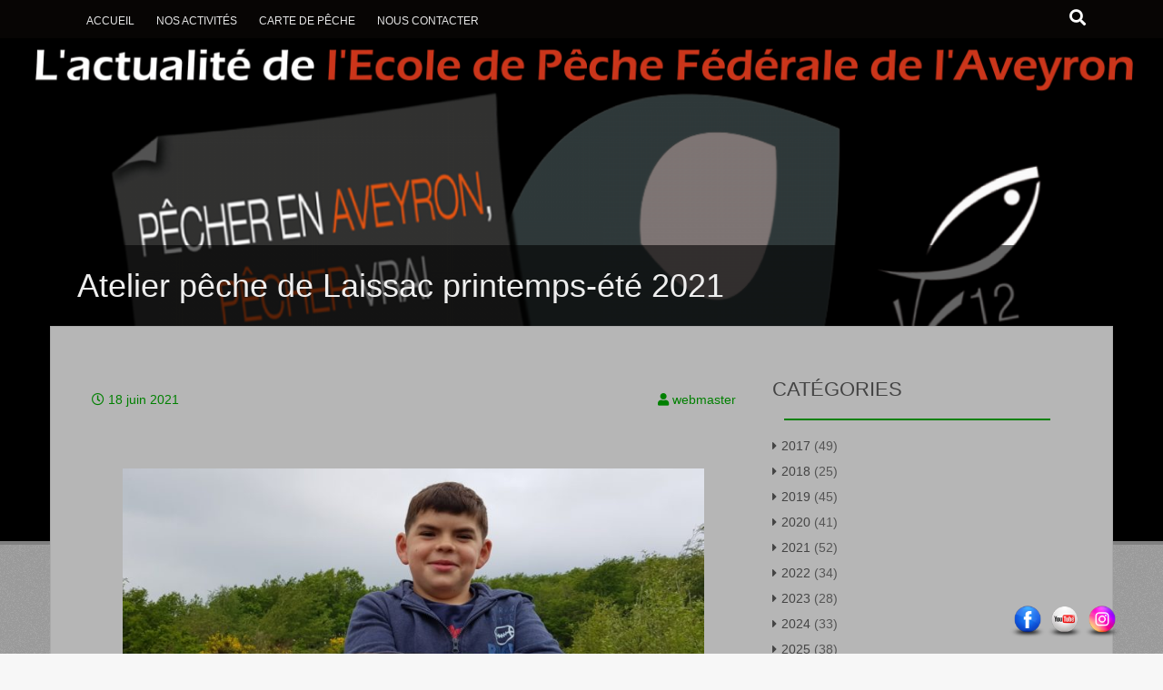

--- FILE ---
content_type: text/html; charset=UTF-8
request_url: http://ecole.pecheaveyron.fr/atelier-peche-de-laissac-printemps-ete-2021/
body_size: 9218
content:
<!DOCTYPE html>
<html lang="fr-FR">
<head>
<meta charset="UTF-8">
<meta name="viewport" content="width=device-width, initial-scale=1">
<title>Atelier pêche de Laissac printemps-été 2021 | </title>
<link rel="profile" href="http://gmpg.org/xfn/11">
<link rel="pingback" href="http://ecole.pecheaveyron.fr/xmlrpc.php">

<script type='text/javascript'>function ctSetCookie(c_name, value, def_value){document.cookie = c_name + '=' + escape(value) + '; path=/';}ctSetCookie('ct_checkjs', '1317871580', '0');</script><link rel='dns-prefetch' href='//s0.wp.com' />
<link rel='dns-prefetch' href='//s.w.org' />
<link rel="alternate" type="application/rss+xml" title=" &raquo; Flux" href="http://ecole.pecheaveyron.fr/feed/" />
<link rel="alternate" type="application/rss+xml" title=" &raquo; Flux des commentaires" href="http://ecole.pecheaveyron.fr/comments/feed/" />
		<script type="text/javascript">
			window._wpemojiSettings = {"baseUrl":"https:\/\/s.w.org\/images\/core\/emoji\/2.2.1\/72x72\/","ext":".png","svgUrl":"https:\/\/s.w.org\/images\/core\/emoji\/2.2.1\/svg\/","svgExt":".svg","source":{"concatemoji":"http:\/\/ecole.pecheaveyron.fr\/wp-includes\/js\/wp-emoji-release.min.js?ver=4.7.31"}};
			!function(t,a,e){var r,n,i,o=a.createElement("canvas"),l=o.getContext&&o.getContext("2d");function c(t){var e=a.createElement("script");e.src=t,e.defer=e.type="text/javascript",a.getElementsByTagName("head")[0].appendChild(e)}for(i=Array("flag","emoji4"),e.supports={everything:!0,everythingExceptFlag:!0},n=0;n<i.length;n++)e.supports[i[n]]=function(t){var e,a=String.fromCharCode;if(!l||!l.fillText)return!1;switch(l.clearRect(0,0,o.width,o.height),l.textBaseline="top",l.font="600 32px Arial",t){case"flag":return(l.fillText(a(55356,56826,55356,56819),0,0),o.toDataURL().length<3e3)?!1:(l.clearRect(0,0,o.width,o.height),l.fillText(a(55356,57331,65039,8205,55356,57096),0,0),e=o.toDataURL(),l.clearRect(0,0,o.width,o.height),l.fillText(a(55356,57331,55356,57096),0,0),e!==o.toDataURL());case"emoji4":return l.fillText(a(55357,56425,55356,57341,8205,55357,56507),0,0),e=o.toDataURL(),l.clearRect(0,0,o.width,o.height),l.fillText(a(55357,56425,55356,57341,55357,56507),0,0),e!==o.toDataURL()}return!1}(i[n]),e.supports.everything=e.supports.everything&&e.supports[i[n]],"flag"!==i[n]&&(e.supports.everythingExceptFlag=e.supports.everythingExceptFlag&&e.supports[i[n]]);e.supports.everythingExceptFlag=e.supports.everythingExceptFlag&&!e.supports.flag,e.DOMReady=!1,e.readyCallback=function(){e.DOMReady=!0},e.supports.everything||(r=function(){e.readyCallback()},a.addEventListener?(a.addEventListener("DOMContentLoaded",r,!1),t.addEventListener("load",r,!1)):(t.attachEvent("onload",r),a.attachEvent("onreadystatechange",function(){"complete"===a.readyState&&e.readyCallback()})),(r=e.source||{}).concatemoji?c(r.concatemoji):r.wpemoji&&r.twemoji&&(c(r.twemoji),c(r.wpemoji)))}(window,document,window._wpemojiSettings);
		</script>
		<style type="text/css">
img.wp-smiley,
img.emoji {
	display: inline !important;
	border: none !important;
	box-shadow: none !important;
	height: 1em !important;
	width: 1em !important;
	margin: 0 .07em !important;
	vertical-align: -0.1em !important;
	background: none !important;
	padding: 0 !important;
}
</style>
<link rel='stylesheet' id='acx_fsmi_styles-css'  href='http://ecole.pecheaveyron.fr/wp-content/plugins/floating-social-media-icon/css/style.css?v=4.3.2&#038;ver=4.7.31' type='text/css' media='all' />
<link rel='stylesheet' id='fifteen-basic-style-css'  href='http://ecole.pecheaveyron.fr/wp-content/themes/fifteen/style.css?ver=4.7.31' type='text/css' media='all' />
<link rel='stylesheet' id='fifteen-layout-css'  href='http://ecole.pecheaveyron.fr/wp-content/themes/fifteen/css/layouts/content-sidebar.css?ver=4.7.31' type='text/css' media='all' />
<link rel='stylesheet' id='fifteen-bootstrap-style-css'  href='http://ecole.pecheaveyron.fr/wp-content/themes/fifteen/css/bootstrap/bootstrap.min.css?ver=4.7.31' type='text/css' media='all' />
<link rel='stylesheet' id='fifteen-main-skin-css'  href='http://ecole.pecheaveyron.fr/wp-content/themes/fifteen/css/skins/default.css?ver=4.7.31' type='text/css' media='all' />
<link rel='stylesheet' id='jetpack_css-css'  href='http://ecole.pecheaveyron.fr/wp-content/plugins/jetpack/css/jetpack.css?ver=4.7.4' type='text/css' media='all' />
<script type='text/javascript' src='http://ecole.pecheaveyron.fr/wp-includes/js/jquery/jquery.js?ver=1.12.4'></script>
<script type='text/javascript' src='http://ecole.pecheaveyron.fr/wp-includes/js/jquery/jquery-migrate.min.js?ver=1.4.1'></script>
<script type='text/javascript'>
/* <![CDATA[ */
var ctPublic = {"_ajax_nonce":"7b3288f97b","_ajax_url":"http:\/\/ecole.pecheaveyron.fr\/wp-admin\/admin-ajax.php"};
/* ]]> */
</script>
<script type='text/javascript' src='http://ecole.pecheaveyron.fr/wp-content/plugins/cleantalk-spam-protect/js/apbct-public.js?ver=5.118.4'></script>
<script type='text/javascript'>
/* <![CDATA[ */
var ctNocache = {"ajaxurl":"http:\/\/ecole.pecheaveyron.fr\/wp-admin\/admin-ajax.php","info_flag":"","set_cookies_flag":"","blog_home":"http:\/\/ecole.pecheaveyron.fr\/"};
/* ]]> */
</script>
<script type='text/javascript' src='http://ecole.pecheaveyron.fr/wp-content/plugins/cleantalk-spam-protect/inc/cleantalk_nocache.js?ver=5.118.4'></script>
<script type='text/javascript' src='http://ecole.pecheaveyron.fr/wp-content/themes/fifteen/js/bootstrap.min.js?ver=4.7.31'></script>
<script type='text/javascript' src='http://ecole.pecheaveyron.fr/wp-content/themes/fifteen/js/custom.js?ver=4.7.31'></script>
<link rel='https://api.w.org/' href='http://ecole.pecheaveyron.fr/wp-json/' />
<link rel="EditURI" type="application/rsd+xml" title="RSD" href="http://ecole.pecheaveyron.fr/xmlrpc.php?rsd" />
<link rel="wlwmanifest" type="application/wlwmanifest+xml" href="http://ecole.pecheaveyron.fr/wp-includes/wlwmanifest.xml" /> 
<link rel='prev' title='Atelier pêche de Pont de Salars Printemps-Eté 2021' href='http://ecole.pecheaveyron.fr/atelier-peche-de-pont-de-salars-printemps-ete-2021/' />
<link rel='next' title='Bivouac carpe du vendredi 25 au samedi 26 juin 2021' href='http://ecole.pecheaveyron.fr/bivouac-carpe-du-vendredi-25-au-samedi-26-juin-2021/' />
<meta name="generator" content="WordPress 4.7.31" />
<link rel="canonical" href="http://ecole.pecheaveyron.fr/atelier-peche-de-laissac-printemps-ete-2021/" />
<link rel='shortlink' href='http://wp.me/p8wLJQ-1kg' />
<link rel="alternate" type="application/json+oembed" href="http://ecole.pecheaveyron.fr/wp-json/oembed/1.0/embed?url=http%3A%2F%2Fecole.pecheaveyron.fr%2Fatelier-peche-de-laissac-printemps-ete-2021%2F" />
<link rel="alternate" type="text/xml+oembed" href="http://ecole.pecheaveyron.fr/wp-json/oembed/1.0/embed?url=http%3A%2F%2Fecole.pecheaveyron.fr%2Fatelier-peche-de-laissac-printemps-ete-2021%2F&#038;format=xml" />



<!-- Starting Styles For Social Media Icon From Acurax International www.acurax.com -->
<style type='text/css'>
#divBottomRight img 
{
width: 40px; 
}
</style>
<!-- Ending Styles For Social Media Icon From Acurax International www.acurax.com -->



<!-- <meta name="NextGEN" version="3.2.2" /> -->

<link rel='dns-prefetch' href='//v0.wordpress.com'>
<style type='text/css'>img#wpstats{display:none}</style><style></style>  		<style id="fifteen-custom-style">
  		  		  		  		
  		</style>	
  	<style type="text/css">
			.site-title,
		.site-description {
			position: absolute;
			clip: rect(1px, 1px, 1px, 1px);
		}
		#social-icons {
			margin-top: 105px;
		}
			#parallax-bg {
			background: url(http://ecole.pecheaveyron.fr/wp-content/uploads/2017/01/cropped-cropped-cropped-Entete_blog_EPFA_new3.png) no-repeat;
			background-position: center top;
			background-size: cover;
		}
		
	</style>
	<style type="text/css" id="custom-background-css">
body.custom-background { background-image: url("http://ecole.pecheaveyron.fr/wp-content/themes/fifteen/images/bg.png"); background-position: left top; background-size: auto; background-repeat: repeat; background-attachment: scroll; }
</style>

<!-- Jetpack Open Graph Tags -->
<meta property="og:type" content="article" />
<meta property="og:title" content="Atelier pêche de Laissac printemps-été 2021" />
<meta property="og:url" content="http://ecole.pecheaveyron.fr/atelier-peche-de-laissac-printemps-ete-2021/" />
<meta property="og:description" content="&nbsp; 18 jeunes de l&rsquo;AAPPMA de Laissac ont débuté un atelier pêche au printemps. Au programme: Pêche au Quiver-tip et pêche au leurre. Objectifs: Apprendre à pêcher en groupe, connaitre quel…" />
<meta property="article:published_time" content="2021-06-18T11:39:27+00:00" />
<meta property="article:modified_time" content="2021-06-18T11:39:27+00:00" />
<meta property="og:image" content="http://ecole.pecheaveyron.fr/wp-content/uploads/2021/06/20210602_162700.jpg" />
<meta property="og:image:width" content="1210" />
<meta property="og:image:height" content="588" />
<meta property="og:locale" content="fr_FR" />
<meta name="twitter:site" content="@PecheAveyron" />
<meta name="twitter:image" content="http://ecole.pecheaveyron.fr/wp-content/uploads/2021/06/20210602_162700.jpg?w=640" />
<meta name="twitter:card" content="summary_large_image" />
<meta name="twitter:creator" content="@PecheAveyron" />
<link rel="icon" href="http://ecole.pecheaveyron.fr/wp-content/uploads/2016/04/cropped-logo-1-32x32.png" sizes="32x32" />
<link rel="icon" href="http://ecole.pecheaveyron.fr/wp-content/uploads/2016/04/cropped-logo-1-192x192.png" sizes="192x192" />
<link rel="apple-touch-icon-precomposed" href="http://ecole.pecheaveyron.fr/wp-content/uploads/2016/04/cropped-logo-1-180x180.png" />
<meta name="msapplication-TileImage" content="http://ecole.pecheaveyron.fr/wp-content/uploads/2016/04/cropped-logo-1-270x270.png" />
<link rel='stylesheet' id='ngg_basic_slideshow_style-css'  href='http://ecole.pecheaveyron.fr/wp-content/plugins/nextgen-gallery/products/photocrati_nextgen/modules/nextgen_basic_gallery/static/slideshow/ngg_basic_slideshow.css?ver=3.2.2' type='text/css' media='all' />
<link rel='stylesheet' id='ngg_slick_slideshow_style-css'  href='http://ecole.pecheaveyron.fr/wp-content/plugins/nextgen-gallery/products/photocrati_nextgen/modules/nextgen_basic_gallery/static/slideshow/slick/slick.css?ver=3.2.2' type='text/css' media='all' />
<link rel='stylesheet' id='ngg_slick_slideshow_theme-css'  href='http://ecole.pecheaveyron.fr/wp-content/plugins/nextgen-gallery/products/photocrati_nextgen/modules/nextgen_basic_gallery/static/slideshow/slick/slick-theme.css?ver=3.2.2' type='text/css' media='all' />
<link rel='stylesheet' id='ngg_trigger_buttons-css'  href='http://ecole.pecheaveyron.fr/wp-content/plugins/nextgen-gallery/products/photocrati_nextgen/modules/nextgen_gallery_display/static/trigger_buttons.css?ver=3.2.2' type='text/css' media='all' />
<link rel='stylesheet' id='fancybox-0-css'  href='http://ecole.pecheaveyron.fr/wp-content/plugins/nextgen-gallery/products/photocrati_nextgen/modules/lightbox/static/fancybox/jquery.fancybox-1.3.4.css?ver=3.2.2' type='text/css' media='all' />
<link rel='stylesheet' id='fontawesome_v4_shim_style-css'  href='https://use.fontawesome.com/releases/v5.3.1/css/v4-shims.css?ver=4.7.31' type='text/css' media='all' />
<link rel='stylesheet' id='fontawesome-css'  href='https://use.fontawesome.com/releases/v5.3.1/css/all.css?ver=4.7.31' type='text/css' media='all' />
<link rel='stylesheet' id='nggallery-css'  href='http://ecole.pecheaveyron.fr/wp-content/plugins/nextgen-gallery/products/photocrati_nextgen/modules/ngglegacy/css/nggallery.css?ver=3.2.2' type='text/css' media='all' />
</head>

<body class="post-template-default single single-post postid-5100 single-format-standard custom-background">
<div id="parallax-bg"></div>
<div id="page" class="hfeed site">
		<div id="top-bar">
		<div class="container">
			<div id="top-search-form" class="col-md-12">
				<form role="search" method="get" class="row search-form" action="http://ecole.pecheaveyron.fr/">
	<div class"search-form-top">
	<label>
		<span class="screen-reader-text">Rechercher&nbsp;:</span>
		<input type="text" class="search-field" placeholder="Search for anything on this site..." value="" name="s">
	</label>
	</div>
	<div class="cancel-search">Annuler</div>
</form>
			</div>
			<div id="top-navigation" class="col-md-11">
				<div class="menu-menu-container"><ul id="menu-menu" class="menu"><li id="menu-item-95" class="menu-item menu-item-type-custom menu-item-object-custom menu-item-home menu-item-95"><a href="http://ecole.pecheaveyron.fr/">Accueil</a></li>
<li id="menu-item-87" class="menu-item menu-item-type-custom menu-item-object-custom menu-item-87"><a target="_blank" href="http://www.pecheaveyron.fr/les-animations-ecole-de-peche/">Nos activités</a></li>
<li id="menu-item-96" class="menu-item menu-item-type-custom menu-item-object-custom menu-item-96"><a target="_blank" href="http://www.pecheaveyron.fr/cartes-de-peche/">Carte de Pêche</a></li>
<li id="menu-item-94" class="menu-item menu-item-type-post_type menu-item-object-page menu-item-94"><a href="http://ecole.pecheaveyron.fr/nous-contacter/">Nous contacter</a></li>
</ul></div>			</div>	
			
			<div class="top-search-icon col-md-1">
				<i class="fa fa-search"></i>
			</div>
		</div>
	</div><!--#top-bar-->
	
	<div id="header-top">
		<header id="masthead" class="site-header row container" role="banner">
			<div class="site-branding col-md-12 col-xs-12">
							<h1 class="site-title"><a href="http://ecole.pecheaveyron.fr/" title="" rel="home"></a></h1> 
				<h2 class="site-description"></h2>
						</div>	
			
			<div id="social-icons" class="col-md-12 col-xs-12">
	            	             	             	             	             	             	             	             </div> 			
		</header><!-- #masthead -->
	</div>
	
	<div id="header-2">
		<div class="container">
		<div class="default-nav-wrapper col-md-12 col-xs-12"> 	
		   <nav id="site-navigation" class="main-navigation" role="navigation">
	         <div id="nav-container">
				<h1 class="menu-toggle">Menu</h1>
				<div class="screen-reader-text skip-link"><a href="#content" title="Aller au contenu">Aller au contenu</a></div>
	
					          </div>  
			</nav><!-- #site-navigation -->
		  </div>
		  
		<div id="top-search" class="col-md-1 col-xs-12">
					</div>
		</div>
	</div>
	
	 
	<h1 class=" container single-entry-title">Atelier pêche de Laissac printemps-été 2021</h1>
	<div id="content" class="site-content container row clearfix clear">
	<div class="container col-md-12">
	<div id="primary" class="content-area col-md-8">
		<main id="main" class="site-main" role="main">

		
			
<article id="post-5100" class="post-5100 post type-post status-publish format-standard has-post-thumbnail hentry category-85 category-actualites category-ecole-de-peche-jeune tag-blackbass tag-breme tag-ecolepecheaveyron tag-federationpecheaveyron tag-feeder tag-gardon tag-pecheauleurre tag-quivertip">
	<header class="entry-header">
		<div class="entry-meta">
			<span class="posted-on"><i class="fa fa-clock-o"> </i> <a href="http://ecole.pecheaveyron.fr/atelier-peche-de-laissac-printemps-ete-2021/" rel="bookmark"><time class="entry-date published" datetime="2021-06-18T12:39:27+00:00">18 juin 2021</time></a></span> <span class="byline"> <i class="fa fa-user"> </i> <span class="author vcard"><a class="url fn n" href="http://ecole.pecheaveyron.fr/author/webmaster/">webmaster</a></span></span>		</div><!-- .entry-meta -->
	</header><!-- .entry-header -->

	<div class="entry-content">
				<p style="text-align: justify;">&nbsp;</p>
<p style="text-align: justify;"><img class="size-large wp-image-5116 aligncenter" src="http://ecole.pecheaveyron.fr/wp-content/uploads/2021/06/20210602_160310-1024x498.jpg" alt="" width="640" height="311" srcset="http://ecole.pecheaveyron.fr/wp-content/uploads/2021/06/20210602_160310-1024x498.jpg 1024w, http://ecole.pecheaveyron.fr/wp-content/uploads/2021/06/20210602_160310-300x146.jpg 300w, http://ecole.pecheaveyron.fr/wp-content/uploads/2021/06/20210602_160310-768x373.jpg 768w, http://ecole.pecheaveyron.fr/wp-content/uploads/2021/06/20210602_160310.jpg 1210w" sizes="(max-width: 640px) 100vw, 640px" />18 jeunes de l&rsquo;AAPPMA de Laissac ont débuté un atelier pêche au printemps. Au programme: Pêche au Quiver-tip et pêche au leurre. Objectifs: Apprendre à pêcher en groupe, connaitre quelques nœuds de pêche, être autonome dans la technique de pêche (pour ensuite se débrouiller seul en dehors) et prendre du plaisir en essayant de pêcher un maximum de poissons!!! Résultat: Les poissons ont été au RDV ou pas mais la motivation du groupe, elle, a toujours été intacte!!!</p>
<p style="text-align: justify;">Bravo tout le monde et merci une fois de plus à l&rsquo;AAPPMA de Laissac (Olivier Fabres) pour son investissement auprès des jeunes!!!</p>
<p style="text-align: justify;">A très bientôt&#8230;au bord de l&rsquo;eau et RDV en septembre pour de nouvelles aventures!!!</p>
<p style="text-align: justify;">Manu.</p>


<div class="ngg-galleryoverview ngg-slideshow"
	 id="ngg-slideshow-ff33f9829f02330ba2c7a30cc4296709-19798404190"
     style="max-width: 600px; max-height: 400px;">

 	<div id="ngg-image-0" class="ngg-gallery-slideshow-image" style="height:400px">
					
					<a href="http://ecole.pecheaveyron.fr/wp-content/gallery/atelier-laissac-printemps-2021/20210407_164616.jpg"
                      title=""
                      data-src="http://ecole.pecheaveyron.fr/wp-content/gallery/atelier-laissac-printemps-2021/20210407_164616.jpg"
                      data-thumbnail="http://ecole.pecheaveyron.fr/wp-content/gallery/atelier-laissac-printemps-2021/thumbs/thumbs_20210407_164616.jpg"
                      data-image-id="1818"
                      data-title="20210407_164616"
                      data-description=""
                      class="ngg-fancybox" rel="ff33f9829f02330ba2c7a30cc4296709">

						<img data-image-id='1818'
					     title=""
					     alt="20210407_164616"
					     src="http://ecole.pecheaveyron.fr/wp-content/gallery/atelier-laissac-printemps-2021/20210407_164616.jpg"
					     style="max-height: 380px;"
					     />

					</a>

				</div> 
<div id="ngg-image-1" class="ngg-gallery-slideshow-image" style="height:400px">
					
					<a href="http://ecole.pecheaveyron.fr/wp-content/gallery/atelier-laissac-printemps-2021/20210602_162700.jpg"
                      title=""
                      data-src="http://ecole.pecheaveyron.fr/wp-content/gallery/atelier-laissac-printemps-2021/20210602_162700.jpg"
                      data-thumbnail="http://ecole.pecheaveyron.fr/wp-content/gallery/atelier-laissac-printemps-2021/thumbs/thumbs_20210602_162700.jpg"
                      data-image-id="1826"
                      data-title="20210602_162700"
                      data-description=""
                      class="ngg-fancybox" rel="ff33f9829f02330ba2c7a30cc4296709">

						<img data-image-id='1826'
					     title=""
					     alt="20210602_162700"
					     src="http://ecole.pecheaveyron.fr/wp-content/gallery/atelier-laissac-printemps-2021/20210602_162700.jpg"
					     style="max-height: 380px;"
					     />

					</a>

				</div> 
<div id="ngg-image-2" class="ngg-gallery-slideshow-image" style="height:400px">
					
					<a href="http://ecole.pecheaveyron.fr/wp-content/gallery/atelier-laissac-printemps-2021/20210602_160310.jpg"
                      title=""
                      data-src="http://ecole.pecheaveyron.fr/wp-content/gallery/atelier-laissac-printemps-2021/20210602_160310.jpg"
                      data-thumbnail="http://ecole.pecheaveyron.fr/wp-content/gallery/atelier-laissac-printemps-2021/thumbs/thumbs_20210602_160310.jpg"
                      data-image-id="1825"
                      data-title="20210602_160310"
                      data-description=""
                      class="ngg-fancybox" rel="ff33f9829f02330ba2c7a30cc4296709">

						<img data-image-id='1825'
					     title=""
					     alt="20210602_160310"
					     src="http://ecole.pecheaveyron.fr/wp-content/gallery/atelier-laissac-printemps-2021/20210602_160310.jpg"
					     style="max-height: 380px;"
					     />

					</a>

				</div> 
<div id="ngg-image-3" class="ngg-gallery-slideshow-image" style="height:400px">
					
					<a href="http://ecole.pecheaveyron.fr/wp-content/gallery/atelier-laissac-printemps-2021/20210505_123536.jpg"
                      title=""
                      data-src="http://ecole.pecheaveyron.fr/wp-content/gallery/atelier-laissac-printemps-2021/20210505_123536.jpg"
                      data-thumbnail="http://ecole.pecheaveyron.fr/wp-content/gallery/atelier-laissac-printemps-2021/thumbs/thumbs_20210505_123536.jpg"
                      data-image-id="1824"
                      data-title="20210505_123536"
                      data-description=""
                      class="ngg-fancybox" rel="ff33f9829f02330ba2c7a30cc4296709">

						<img data-image-id='1824'
					     title=""
					     alt="20210505_123536"
					     src="http://ecole.pecheaveyron.fr/wp-content/gallery/atelier-laissac-printemps-2021/20210505_123536.jpg"
					     style="max-height: 380px;"
					     />

					</a>

				</div> 
<div id="ngg-image-4" class="ngg-gallery-slideshow-image" style="height:400px">
					
					<a href="http://ecole.pecheaveyron.fr/wp-content/gallery/atelier-laissac-printemps-2021/20210505_123515.jpg"
                      title=""
                      data-src="http://ecole.pecheaveyron.fr/wp-content/gallery/atelier-laissac-printemps-2021/20210505_123515.jpg"
                      data-thumbnail="http://ecole.pecheaveyron.fr/wp-content/gallery/atelier-laissac-printemps-2021/thumbs/thumbs_20210505_123515.jpg"
                      data-image-id="1823"
                      data-title="20210505_123515"
                      data-description=""
                      class="ngg-fancybox" rel="ff33f9829f02330ba2c7a30cc4296709">

						<img data-image-id='1823'
					     title=""
					     alt="20210505_123515"
					     src="http://ecole.pecheaveyron.fr/wp-content/gallery/atelier-laissac-printemps-2021/20210505_123515.jpg"
					     style="max-height: 380px;"
					     />

					</a>

				</div> 
<div id="ngg-image-5" class="ngg-gallery-slideshow-image" style="height:400px">
					
					<a href="http://ecole.pecheaveyron.fr/wp-content/gallery/atelier-laissac-printemps-2021/20210505_123445.jpg"
                      title=""
                      data-src="http://ecole.pecheaveyron.fr/wp-content/gallery/atelier-laissac-printemps-2021/20210505_123445.jpg"
                      data-thumbnail="http://ecole.pecheaveyron.fr/wp-content/gallery/atelier-laissac-printemps-2021/thumbs/thumbs_20210505_123445.jpg"
                      data-image-id="1822"
                      data-title="20210505_123445"
                      data-description=""
                      class="ngg-fancybox" rel="ff33f9829f02330ba2c7a30cc4296709">

						<img data-image-id='1822'
					     title=""
					     alt="20210505_123445"
					     src="http://ecole.pecheaveyron.fr/wp-content/gallery/atelier-laissac-printemps-2021/20210505_123445.jpg"
					     style="max-height: 380px;"
					     />

					</a>

				</div> 
<div id="ngg-image-6" class="ngg-gallery-slideshow-image" style="height:400px">
					
					<a href="http://ecole.pecheaveyron.fr/wp-content/gallery/atelier-laissac-printemps-2021/20210505_123427.jpg"
                      title=""
                      data-src="http://ecole.pecheaveyron.fr/wp-content/gallery/atelier-laissac-printemps-2021/20210505_123427.jpg"
                      data-thumbnail="http://ecole.pecheaveyron.fr/wp-content/gallery/atelier-laissac-printemps-2021/thumbs/thumbs_20210505_123427.jpg"
                      data-image-id="1821"
                      data-title="20210505_123427"
                      data-description=""
                      class="ngg-fancybox" rel="ff33f9829f02330ba2c7a30cc4296709">

						<img data-image-id='1821'
					     title=""
					     alt="20210505_123427"
					     src="http://ecole.pecheaveyron.fr/wp-content/gallery/atelier-laissac-printemps-2021/20210505_123427.jpg"
					     style="max-height: 380px;"
					     />

					</a>

				</div> 
<div id="ngg-image-7" class="ngg-gallery-slideshow-image" style="height:400px">
					
					<a href="http://ecole.pecheaveyron.fr/wp-content/gallery/atelier-laissac-printemps-2021/20210505_123422.jpg"
                      title=""
                      data-src="http://ecole.pecheaveyron.fr/wp-content/gallery/atelier-laissac-printemps-2021/20210505_123422.jpg"
                      data-thumbnail="http://ecole.pecheaveyron.fr/wp-content/gallery/atelier-laissac-printemps-2021/thumbs/thumbs_20210505_123422.jpg"
                      data-image-id="1820"
                      data-title="20210505_123422"
                      data-description=""
                      class="ngg-fancybox" rel="ff33f9829f02330ba2c7a30cc4296709">

						<img data-image-id='1820'
					     title=""
					     alt="20210505_123422"
					     src="http://ecole.pecheaveyron.fr/wp-content/gallery/atelier-laissac-printemps-2021/20210505_123422.jpg"
					     style="max-height: 380px;"
					     />

					</a>

				</div> 
<div id="ngg-image-8" class="ngg-gallery-slideshow-image" style="height:400px">
					
					<a href="http://ecole.pecheaveyron.fr/wp-content/gallery/atelier-laissac-printemps-2021/20210414_165344.jpg"
                      title=""
                      data-src="http://ecole.pecheaveyron.fr/wp-content/gallery/atelier-laissac-printemps-2021/20210414_165344.jpg"
                      data-thumbnail="http://ecole.pecheaveyron.fr/wp-content/gallery/atelier-laissac-printemps-2021/thumbs/thumbs_20210414_165344.jpg"
                      data-image-id="1819"
                      data-title="20210414_165344"
                      data-description=""
                      class="ngg-fancybox" rel="ff33f9829f02330ba2c7a30cc4296709">

						<img data-image-id='1819'
					     title=""
					     alt="20210414_165344"
					     src="http://ecole.pecheaveyron.fr/wp-content/gallery/atelier-laissac-printemps-2021/20210414_165344.jpg"
					     style="max-height: 380px;"
					     />

					</a>

				</div> 
<div id="ngg-image-9" class="ngg-gallery-slideshow-image" style="height:400px">
					
					<a href="http://ecole.pecheaveyron.fr/wp-content/gallery/atelier-laissac-printemps-2021/20210407_120113.jpg"
                      title=""
                      data-src="http://ecole.pecheaveyron.fr/wp-content/gallery/atelier-laissac-printemps-2021/20210407_120113.jpg"
                      data-thumbnail="http://ecole.pecheaveyron.fr/wp-content/gallery/atelier-laissac-printemps-2021/thumbs/thumbs_20210407_120113.jpg"
                      data-image-id="1810"
                      data-title="20210407_120113"
                      data-description=""
                      class="ngg-fancybox" rel="ff33f9829f02330ba2c7a30cc4296709">

						<img data-image-id='1810'
					     title=""
					     alt="20210407_120113"
					     src="http://ecole.pecheaveyron.fr/wp-content/gallery/atelier-laissac-printemps-2021/20210407_120113.jpg"
					     style="max-height: 380px;"
					     />

					</a>

				</div> 
<div id="ngg-image-10" class="ngg-gallery-slideshow-image" style="height:400px">
					
					<a href="http://ecole.pecheaveyron.fr/wp-content/gallery/atelier-laissac-printemps-2021/20210407_164558.jpg"
                      title=""
                      data-src="http://ecole.pecheaveyron.fr/wp-content/gallery/atelier-laissac-printemps-2021/20210407_164558.jpg"
                      data-thumbnail="http://ecole.pecheaveyron.fr/wp-content/gallery/atelier-laissac-printemps-2021/thumbs/thumbs_20210407_164558.jpg"
                      data-image-id="1817"
                      data-title="20210407_164558"
                      data-description=""
                      class="ngg-fancybox" rel="ff33f9829f02330ba2c7a30cc4296709">

						<img data-image-id='1817'
					     title=""
					     alt="20210407_164558"
					     src="http://ecole.pecheaveyron.fr/wp-content/gallery/atelier-laissac-printemps-2021/20210407_164558.jpg"
					     style="max-height: 380px;"
					     />

					</a>

				</div> 
<div id="ngg-image-11" class="ngg-gallery-slideshow-image" style="height:400px">
					
					<a href="http://ecole.pecheaveyron.fr/wp-content/gallery/atelier-laissac-printemps-2021/20210407_164529.jpg"
                      title=""
                      data-src="http://ecole.pecheaveyron.fr/wp-content/gallery/atelier-laissac-printemps-2021/20210407_164529.jpg"
                      data-thumbnail="http://ecole.pecheaveyron.fr/wp-content/gallery/atelier-laissac-printemps-2021/thumbs/thumbs_20210407_164529.jpg"
                      data-image-id="1816"
                      data-title="20210407_164529"
                      data-description=""
                      class="ngg-fancybox" rel="ff33f9829f02330ba2c7a30cc4296709">

						<img data-image-id='1816'
					     title=""
					     alt="20210407_164529"
					     src="http://ecole.pecheaveyron.fr/wp-content/gallery/atelier-laissac-printemps-2021/20210407_164529.jpg"
					     style="max-height: 380px;"
					     />

					</a>

				</div> 
<div id="ngg-image-12" class="ngg-gallery-slideshow-image" style="height:400px">
					
					<a href="http://ecole.pecheaveyron.fr/wp-content/gallery/atelier-laissac-printemps-2021/20210407_164506.jpg"
                      title=""
                      data-src="http://ecole.pecheaveyron.fr/wp-content/gallery/atelier-laissac-printemps-2021/20210407_164506.jpg"
                      data-thumbnail="http://ecole.pecheaveyron.fr/wp-content/gallery/atelier-laissac-printemps-2021/thumbs/thumbs_20210407_164506.jpg"
                      data-image-id="1815"
                      data-title="20210407_164506"
                      data-description=""
                      class="ngg-fancybox" rel="ff33f9829f02330ba2c7a30cc4296709">

						<img data-image-id='1815'
					     title=""
					     alt="20210407_164506"
					     src="http://ecole.pecheaveyron.fr/wp-content/gallery/atelier-laissac-printemps-2021/20210407_164506.jpg"
					     style="max-height: 380px;"
					     />

					</a>

				</div> 
<div id="ngg-image-13" class="ngg-gallery-slideshow-image" style="height:400px">
					
					<a href="http://ecole.pecheaveyron.fr/wp-content/gallery/atelier-laissac-printemps-2021/20210407_164458.jpg"
                      title=""
                      data-src="http://ecole.pecheaveyron.fr/wp-content/gallery/atelier-laissac-printemps-2021/20210407_164458.jpg"
                      data-thumbnail="http://ecole.pecheaveyron.fr/wp-content/gallery/atelier-laissac-printemps-2021/thumbs/thumbs_20210407_164458.jpg"
                      data-image-id="1814"
                      data-title="20210407_164458"
                      data-description=""
                      class="ngg-fancybox" rel="ff33f9829f02330ba2c7a30cc4296709">

						<img data-image-id='1814'
					     title=""
					     alt="20210407_164458"
					     src="http://ecole.pecheaveyron.fr/wp-content/gallery/atelier-laissac-printemps-2021/20210407_164458.jpg"
					     style="max-height: 380px;"
					     />

					</a>

				</div> 
<div id="ngg-image-14" class="ngg-gallery-slideshow-image" style="height:400px">
					
					<a href="http://ecole.pecheaveyron.fr/wp-content/gallery/atelier-laissac-printemps-2021/20210407_164448.jpg"
                      title=""
                      data-src="http://ecole.pecheaveyron.fr/wp-content/gallery/atelier-laissac-printemps-2021/20210407_164448.jpg"
                      data-thumbnail="http://ecole.pecheaveyron.fr/wp-content/gallery/atelier-laissac-printemps-2021/thumbs/thumbs_20210407_164448.jpg"
                      data-image-id="1813"
                      data-title="20210407_164448"
                      data-description=""
                      class="ngg-fancybox" rel="ff33f9829f02330ba2c7a30cc4296709">

						<img data-image-id='1813'
					     title=""
					     alt="20210407_164448"
					     src="http://ecole.pecheaveyron.fr/wp-content/gallery/atelier-laissac-printemps-2021/20210407_164448.jpg"
					     style="max-height: 380px;"
					     />

					</a>

				</div> 
<div id="ngg-image-15" class="ngg-gallery-slideshow-image" style="height:400px">
					
					<a href="http://ecole.pecheaveyron.fr/wp-content/gallery/atelier-laissac-printemps-2021/20210407_164433.jpg"
                      title=""
                      data-src="http://ecole.pecheaveyron.fr/wp-content/gallery/atelier-laissac-printemps-2021/20210407_164433.jpg"
                      data-thumbnail="http://ecole.pecheaveyron.fr/wp-content/gallery/atelier-laissac-printemps-2021/thumbs/thumbs_20210407_164433.jpg"
                      data-image-id="1812"
                      data-title="20210407_164433"
                      data-description=""
                      class="ngg-fancybox" rel="ff33f9829f02330ba2c7a30cc4296709">

						<img data-image-id='1812'
					     title=""
					     alt="20210407_164433"
					     src="http://ecole.pecheaveyron.fr/wp-content/gallery/atelier-laissac-printemps-2021/20210407_164433.jpg"
					     style="max-height: 380px;"
					     />

					</a>

				</div> 
<div id="ngg-image-16" class="ngg-gallery-slideshow-image" style="height:400px">
					
					<a href="http://ecole.pecheaveyron.fr/wp-content/gallery/atelier-laissac-printemps-2021/20210407_120144.jpg"
                      title=""
                      data-src="http://ecole.pecheaveyron.fr/wp-content/gallery/atelier-laissac-printemps-2021/20210407_120144.jpg"
                      data-thumbnail="http://ecole.pecheaveyron.fr/wp-content/gallery/atelier-laissac-printemps-2021/thumbs/thumbs_20210407_120144.jpg"
                      data-image-id="1811"
                      data-title="20210407_120144"
                      data-description=""
                      class="ngg-fancybox" rel="ff33f9829f02330ba2c7a30cc4296709">

						<img data-image-id='1811'
					     title=""
					     alt="20210407_120144"
					     src="http://ecole.pecheaveyron.fr/wp-content/gallery/atelier-laissac-printemps-2021/20210407_120144.jpg"
					     style="max-height: 380px;"
					     />

					</a>

				</div> 
	
</div>


		<!-- Thumbnails Link -->
	<div class="slideshowlink" style="max-width: 600px;">
        <a href='http://ecole.pecheaveyron.fr/atelier-peche-de-laissac-printemps-ete-2021/nggallery/thumbnails'>[Montrer sous forme de vignettes]</a>
	</div>


			</div><!-- .entry-content -->

	<footer class="entry-meta">
		Cette entrée a été publiée dans <a href="http://ecole.pecheaveyron.fr/category/2021/" rel="category tag">2021</a>, <a href="http://ecole.pecheaveyron.fr/category/actualites/" rel="category tag">Actualités</a>, <a href="http://ecole.pecheaveyron.fr/category/ecole-de-peche-jeune/" rel="category tag">Ecole de pêche jeune</a> et étiqueté <a href="http://ecole.pecheaveyron.fr/tag/blackbass/" rel="tag">blackbass</a>, <a href="http://ecole.pecheaveyron.fr/tag/breme/" rel="tag">Brème</a>, <a href="http://ecole.pecheaveyron.fr/tag/ecolepecheaveyron/" rel="tag">ecolepecheaveyron</a>, <a href="http://ecole.pecheaveyron.fr/tag/federationpecheaveyron/" rel="tag">federationpecheaveyron</a>, <a href="http://ecole.pecheaveyron.fr/tag/feeder/" rel="tag">feeder</a>, <a href="http://ecole.pecheaveyron.fr/tag/gardon/" rel="tag">gardon</a>, <a href="http://ecole.pecheaveyron.fr/tag/pecheauleurre/" rel="tag">pecheauleurre</a>, <a href="http://ecole.pecheaveyron.fr/tag/quivertip/" rel="tag">quivertip</a> . Marquer le <a href="http://ecole.pecheaveyron.fr/atelier-peche-de-laissac-printemps-ete-2021/" rel="bookmark"> permalien </a>.
			</footer><!-- .entry-meta -->
</article><!-- #post-## -->

			
			
		
		</main><!-- #main -->
	</div><!-- #primary -->

	<div id="secondary" class="widget-area col-md-4" role="complementary">
				<aside id="categories-2" class="widget widget_categories"><h1 class="widget-title">Catégories</h1>		<ul>
	<li class="cat-item cat-item-27"><a href="http://ecole.pecheaveyron.fr/category/2017/" >2017</a> (49)
</li>
	<li class="cat-item cat-item-61"><a href="http://ecole.pecheaveyron.fr/category/2018/" >2018</a> (25)
</li>
	<li class="cat-item cat-item-69"><a href="http://ecole.pecheaveyron.fr/category/2019/" >2019</a> (45)
</li>
	<li class="cat-item cat-item-77"><a href="http://ecole.pecheaveyron.fr/category/2020/" >2020</a> (41)
</li>
	<li class="cat-item cat-item-85"><a href="http://ecole.pecheaveyron.fr/category/2021/" >2021</a> (52)
</li>
	<li class="cat-item cat-item-95"><a href="http://ecole.pecheaveyron.fr/category/2022/" >2022</a> (34)
</li>
	<li class="cat-item cat-item-101"><a href="http://ecole.pecheaveyron.fr/category/2023/" >2023</a> (28)
</li>
	<li class="cat-item cat-item-107"><a href="http://ecole.pecheaveyron.fr/category/2024/" >2024</a> (33)
</li>
	<li class="cat-item cat-item-110"><a href="http://ecole.pecheaveyron.fr/category/2025/" >2025</a> (38)
</li>
	<li class="cat-item cat-item-1"><a href="http://ecole.pecheaveyron.fr/category/actualites/" >Actualités</a> (326)
</li>
	<li class="cat-item cat-item-7"><a href="http://ecole.pecheaveyron.fr/category/ecole-de-peche-adulte/" >Ecole de pêche adulte</a> (29)
</li>
	<li class="cat-item cat-item-6"><a href="http://ecole.pecheaveyron.fr/category/ecole-de-peche-jeune/" >Ecole de pêche jeune</a> (310)
</li>
	<li class="cat-item cat-item-8"><a href="http://ecole.pecheaveyron.fr/category/les-animations-scolaires/" >Les animations scolaires</a> (1)
</li>
		</ul>
</aside>		<aside id="recent-posts-2" class="widget widget_recent_entries">		<h1 class="widget-title">Derniers articles</h1>		<ul>
					<li>
				<a href="http://ecole.pecheaveyron.fr/sortie-carnassier-bateau-du-samedi-13-decembre-2025/">Sortie Carnassier bateau du samedi 13 décembre 2025</a>
							<span class="post-date">15 décembre 2025</span>
						</li>
					<li>
				<a href="http://ecole.pecheaveyron.fr/sortie-carnassier-bateau-du-samedi-29-novembre-2025-2/">Sortie carnassier bateau du samedi 29 novembre 2025</a>
							<span class="post-date">11 décembre 2025</span>
						</li>
					<li>
				<a href="http://ecole.pecheaveyron.fr/sortie-carnassier-bateau-du-samedi-29-novembre-2025/">Sortie carnassier bateau du samedi 29 novembre 2025</a>
							<span class="post-date">1 décembre 2025</span>
						</li>
					<li>
				<a href="http://ecole.pecheaveyron.fr/atelier-peche-laissac-2025/">Atelier pêche Laissac 2025</a>
							<span class="post-date">1 décembre 2025</span>
						</li>
					<li>
				<a href="http://ecole.pecheaveyron.fr/sortie-carnassier-bateau-du-samedi-15-novembre-2025/">Sortie carnassier bateau du samedi 15 novembre 2025</a>
							<span class="post-date">20 novembre 2025</span>
						</li>
				</ul>
		</aside>		<aside id="search-2" class="widget widget_search"><h1 class="widget-title">Rechercher</h1><form role="search" method="get" class="row search-form" action="http://ecole.pecheaveyron.fr/">
	<div class"search-form">
	<label>
		<span class="screen-reader-text">Rechercher&nbsp;:</span>
		<input type="text" class="search-field" placeholder="Search for anything on this site..." value="" name="s">
	</label>
	<button type="submit" class="btn btn-default search-submit"><i class="fa fa-search"> </i></button>
	</div>
</form>
</aside>	</div><!-- #secondary -->
	<div id="footer-sidebar" class="widget-area col-md-12" role="complementary">
					 	
	</div><!-- #secondary -->
	</div>
	</div><!-- #content -->

	<footer id="colophon" class="site-footer row" role="contentinfo">
	<div class="container">
			<div class="site-info col-md-4">
						Fifteen Theme by <a href="http://inkhive.com/" rel="designer">InkHive</a>.		</div><!-- .site-info -->
		
		<div id="footertext" class="col-md-7">
        	        </div>
	</div>   
	</footer><!-- #colophon -->
	
</div><!-- #page -->
<!-- ngg_resource_manager_marker --><script type='text/javascript' src='https://s0.wp.com/wp-content/js/devicepx-jetpack.js?ver=202605'></script>
<script type='text/javascript' src='http://ecole.pecheaveyron.fr/wp-content/themes/fifteen/js/navigation.js?ver=20120206'></script>
<script type='text/javascript' src='http://ecole.pecheaveyron.fr/wp-content/themes/fifteen/js/skip-link-focus-fix.js?ver=20130115'></script>
<script type='text/javascript' src='http://ecole.pecheaveyron.fr/wp-includes/js/wp-embed.min.js?ver=4.7.31'></script>
<script type='text/javascript' src='http://ecole.pecheaveyron.fr/wp-content/plugins/nextgen-gallery/products/photocrati_nextgen/modules/nextgen_basic_gallery/static/slideshow/slick/slick.min.js?ver=3.2.2'></script>
<script type='text/javascript'>
/* <![CDATA[ */
var photocrati_ajax = {"url":"http:\/\/ecole.pecheaveyron.fr\/?photocrati_ajax=1","wp_home_url":"http:\/\/ecole.pecheaveyron.fr","wp_site_url":"http:\/\/ecole.pecheaveyron.fr","wp_root_url":"http:\/\/ecole.pecheaveyron.fr","wp_plugins_url":"http:\/\/ecole.pecheaveyron.fr\/wp-content\/plugins","wp_content_url":"http:\/\/ecole.pecheaveyron.fr\/wp-content","wp_includes_url":"http:\/\/ecole.pecheaveyron.fr\/wp-includes\/","ngg_param_slug":"nggallery"};
/* ]]> */
</script>
<script type='text/javascript' src='http://ecole.pecheaveyron.fr/wp-content/plugins/nextgen-gallery/products/photocrati_nextgen/modules/ajax/static/ajax.min.js?ver=3.2.2'></script>
<script type='text/javascript'>
/* <![CDATA[ */

var galleries = {};
galleries.gallery_ff33f9829f02330ba2c7a30cc4296709 = {"id":null,"source":"galleries","container_ids":["176"],"gallery_ids":[],"album_ids":[],"tag_ids":[],"display_type":"photocrati-nextgen_basic_slideshow","exclusions":[],"order_by":"sortorder","order_direction":"ASC","image_ids":[],"entity_ids":[],"tagcloud":false,"returns":"included","slug":null,"sortorder":[],"display_settings":{"gallery_width":"600","gallery_height":"400","cycle_effect":"fade","cycle_interval":"10","show_thumbnail_link":"1","thumbnail_link_text":"[Montrer sous forme de vignettes]","use_lightbox_effect":true,"thumbnail_width":240,"thumbnail_height":160,"effect_code":"class=\"ngg-fancybox\" rel=\"%GALLERY_NAME%\"","template":"","ngg_triggers_display":"never","display_view":"default","autoplay":1,"pauseonhover":1,"arrows":0,"interval":"2000","transition_speed":300,"transition_style":"fade","_errors":[]},"excluded_container_ids":[],"maximum_entity_count":500,"__defaults_set":true,"_errors":[],"ID":"ff33f9829f02330ba2c7a30cc4296709"};
galleries.gallery_ff33f9829f02330ba2c7a30cc4296709.wordpress_page_root = "http:\/\/ecole.pecheaveyron.fr\/atelier-peche-de-laissac-printemps-ete-2021\/";
var nextgen_lightbox_settings = {"static_path":"","context":"nextgen_images"};
/* ]]> */
</script>
<script type='text/javascript' src='http://ecole.pecheaveyron.fr/wp-content/plugins/nextgen-gallery/products/photocrati_nextgen/modules/nextgen_gallery_display/static/common.js?ver=3.2.2'></script>
<script type='text/javascript' src='http://ecole.pecheaveyron.fr/wp-content/plugins/nextgen-gallery/products/photocrati_nextgen/modules/nextgen_basic_gallery/static/slideshow/ngg_basic_slideshow.js?ver=3.2.2'></script>
<script type='text/javascript' src='http://ecole.pecheaveyron.fr/wp-content/plugins/nextgen-gallery/products/photocrati_nextgen/modules/lightbox/static/lightbox_context.js?ver=3.2.2'></script>
<script type='text/javascript' src='http://ecole.pecheaveyron.fr/wp-content/plugins/nextgen-gallery/products/photocrati_nextgen/modules/lightbox/static/fancybox/jquery.easing-1.3.pack.js?ver=3.2.2'></script>
<script type='text/javascript' src='http://ecole.pecheaveyron.fr/wp-content/plugins/nextgen-gallery/products/photocrati_nextgen/modules/lightbox/static/fancybox/jquery.fancybox-1.3.4.pack.js?ver=3.2.2'></script>
<script type='text/javascript' src='http://ecole.pecheaveyron.fr/wp-content/plugins/nextgen-gallery/products/photocrati_nextgen/modules/lightbox/static/fancybox/nextgen_fancybox_init.js?ver=3.2.2'></script>
<script type='text/javascript' src='https://use.fontawesome.com/releases/v5.3.1/js/v4-shims.js?ver=5.3.1'></script>
<script type='text/javascript' defer integrity="sha384-kW+oWsYx3YpxvjtZjFXqazFpA7UP/MbiY4jvs+RWZo2+N94PFZ36T6TFkc9O3qoB" crossorigin="anonymous" data-auto-replace-svg="false" data-keep-original-source="false" data-search-pseudo-elements src='https://use.fontawesome.com/releases/v5.3.1/js/all.js?ver=5.3.1'></script>
	<div style="display:none">
	</div>



<!-- Starting Icon Display Code For Social Media Icon From Acurax International www.acurax.com -->
<div id='divBottomRight' style='text-align:center;'><a href='https://www.facebook.com/Fédération-Pêche-Aveyron-1419836311563655' target='_blank'  title='Visit Us On Facebook'><img src='http://ecole.pecheaveyron.fr/wp-content/plugins/floating-social-media-icon/images/themes/15/facebook.png' style='border:0px;' alt='Visit Us On Facebook' height='40px' width='40px' /></a><a href='https://www.youtube.com/user/EPFA12' target='_blank'  title='Visit Us On Youtube'><img src='http://ecole.pecheaveyron.fr/wp-content/plugins/floating-social-media-icon/images/themes/15/youtube.png' style='border:0px;' alt='Visit Us On Youtube' height='40px' width='40px' /></a><a href='https://www.instagram.com/pecheaveyron' target='_blank'  title='Visit Us On Instagram'><img src='http://ecole.pecheaveyron.fr/wp-content/plugins/floating-social-media-icon/images/themes/15/instagram.png' style='border:0px;' alt='Visit Us On Instagram' height='40px' width='40px' /></a></div>
<!-- Ending Icon Display Code For Social Media Icon From Acurax International www.acurax.com -->





<!-- Starting Javascript For Social Media Icon From Acurax International www.acurax.com -->
	<script type="text/javascript">
	var ns = (navigator.appName.indexOf("Netscape") != -1);
	var d = document;
	var px = document.layers ? "" : "px";
	function JSFX_FloatDiv(id, sx, sy)
	{
		var el=d.getElementById?d.getElementById(id):d.all?d.all[id]:d.layers[id];
		window[id + "_obj"] = el;
		if(d.layers)el.style=el;
		el.cx = el.sx = sx;el.cy = el.sy = sy;
		el.sP=function(x,y){this.style.left=x+px;this.style.top=y+px;};
		el.flt=function()
		{
			var pX, pY;
			pX = (this.sx >= 0) ? 0 : ns ? innerWidth : 
			document.documentElement && document.documentElement.clientWidth ? 
			document.documentElement.clientWidth : document.body.clientWidth;
			pY = ns ? pageYOffset : document.documentElement && document.documentElement.scrollTop ? 
			document.documentElement.scrollTop : document.body.scrollTop;
			if(this.sy<0) 
			pY += ns ? innerHeight : document.documentElement && document.documentElement.clientHeight ? 
			document.documentElement.clientHeight : document.body.clientHeight;
			this.cx += (pX + this.sx - this.cx)/8;this.cy += (pY + this.sy - this.cy)/8;
			this.sP(this.cx, this.cy);
			setTimeout(this.id + "_obj.flt()", 40);
		}
		return el;
	}
	jQuery( document ).ready(function() {
	JSFX_FloatDiv("divBottomRight", -170, -65).flt();
	});
	</script>
	<!-- Ending Javascript Code For Social Media Icon From Acurax International www.acurax.com -->


<script type='text/javascript' src='https://stats.wp.com/e-202605.js' async defer></script>
<script type='text/javascript'>
	_stq = window._stq || [];
	_stq.push([ 'view', {v:'ext',j:'1:4.7.4',blog:'126020694',post:'5100',tz:'1',srv:'ecole.pecheaveyron.fr'} ]);
	_stq.push([ 'clickTrackerInit', '126020694', '5100' ]);
</script>
</body>
</html>